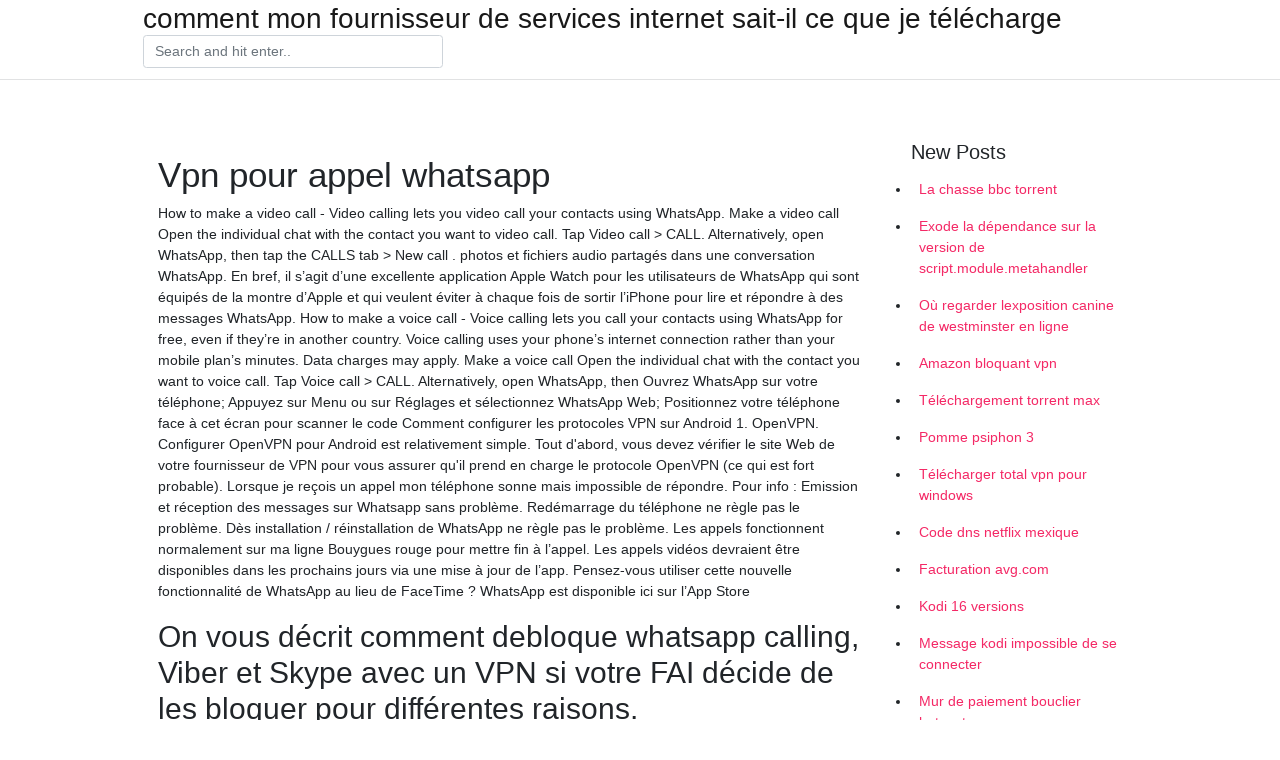

--- FILE ---
content_type: text/html; charset=utf-8
request_url: https://vpnprotocolmigo.web.app/cyvydytec/vpn-pour-appel-whatsapp60.html
body_size: 4526
content:
<!doctype html>
<html>
<head>
	<!-- Required meta tags -->
	<meta charset="utf-8">
	<meta name="viewport" content="width=device-width, initial-scale=1, shrink-to-fit=no">
	<!-- Bootstrap CSS -->
	<link rel="stylesheet" href="https://cdnjs.cloudflare.com/ajax/libs/twitter-bootstrap/4.4.1/css/bootstrap.min.css" integrity="sha256-L/W5Wfqfa0sdBNIKN9cG6QA5F2qx4qICmU2VgLruv9Y=" crossorigin="anonymous" />
	<link rel="stylesheet" href="https://cdnjs.cloudflare.com/ajax/libs/lightbox2/2.11.1/css/lightbox.min.css" integrity="sha256-tBxlolRHP9uMsEFKVk+hk//ekOlXOixLKvye5W2WR5c=" crossorigin="anonymous" />
	<link href="https://fonts.googleapis.com/css?family=Raleway" rel="stylesheet">	
	<style type="text/css">
body,html{font-family:"Helvetica Neue",Helvetica,Arial,sans-serif;font-size:14px;font-weight:400;background:#fff}img{max-width:100%}.header{padding-bottom:13px;margin-bottom:13px}.container{max-width:1024px}.navbar{margin-bottom:25px;color:#f1f2f3;border-bottom:1px solid #e1e2e3}.navbar .navbar-brand{margin:0 20px 0 0;font-size:28px;padding:0;line-height:24px}.row.content,.row.footer,.row.header{widthx:auto;max-widthx:100%}.row.footer{padding:30px 0;background:0 0}.content .col-sm-12{padding:0}.content .col-md-9s{margin-right:-25px}.posts-image{width:25%;display:block;float:left}.posts-image-content{width:auto;margin:0 15px 35px 0;position:relative}.posts-image:nth-child(5n) .posts-image-content{margin:0 0 35px!important}.posts-image img{width:100%;height:150px;object-fit:cover;object-position:center;margin-bottom:10px;-webkit-transition:.6s opacity;transition:.6s opacity}.posts-image:hover img{opacity:.8}.posts-image:hover h2{background:rgba(0,0,0,.7)}.posts-image h2{z-index:2;position:absolute;font-size:14px;bottom:2px;left:0;right:0;padding:5px;text-align:center;-webkit-transition:.6s opacity;transition:.6s background}.posts-image h2 a{color:#fff}.posts-image-big{display:block;width:100%}.posts-image-big .posts-image-content{margin:0 0 10px!important}.posts-image-big img{height:380px}.posts-image-big h2{text-align:left;padding-left:0;position:relative;font-size:30px;line-height:36px}.posts-image-big h2 a{color:#111}.posts-image-big:hover h2{background:0 0}.posts-image-single .posts-image-content,.posts-image-single:nth-child(5n) .posts-image-content{margin:0 15px 15px 0!important}.posts-image-single p{font-size:12px;line-height:18px!important}.posts-images{clear:both}.list-group li{padding:0}.list-group li a{display:block;padding:8px}.widget{margin-bottom:20px}h3.widget-title{font-size:20px}a{color:#f42966;text-decoration:none}.footer{margin-top:21px;padding-top:13px;border-top:1px solid #eee}.footer a{margin:0 15px}.navi{margin:13px 0}.navi a{margin:5px 2px;font-size:95%}@media  only screen and (min-width:0px) and (max-width:991px){.container{width:auto;max-width:100%}.navbar{padding:5px 0}.navbar .container{width:100%;margin:0 15px}}@media  only screen and (min-width:0px) and (max-width:767px){.content .col-md-3{padding:15px}}@media  only screen and (min-width:481px) and (max-width:640px){.posts-image img{height:90px}.posts-image-big img{height:320px}.posts-image-single{width:33.3%}.posts-image-single:nth-child(3n) .posts-image-content{margin-right:0!important}}@media  only screen and (min-width:0px) and (max-width:480px){.posts-image img{height:80px}.posts-image-big img{height:240px}.posts-image-single{width:100%}.posts-image-single .posts-image-content{margin:0!important}.posts-image-single img{height:auto}}.v-cover{height: 380px; object-fit: cover;}.v-image{height: 200px; object-fit: cover;}.main{margin-top: 6rem;}.form-inline .form-control{min-width: 300px;}
	</style>
	<title> Vpn pour appel whatsapp eiomckk</title>
	
	<script type='text/javascript' src='https://vpnprotocolmigo.web.app/jquery.js'></script>
	</head>
<body>
	<header class="bg-white fixed-top">			
		<nav class="navbar navbar-light bg-white mb-0">
			<div class="container justify-content-center justify-content-sm-between">	
			  <a href="https://vpnprotocolmigo.web.app/" title="comment mon fournisseur de services internet sait-il ce que je télécharge" class="navbar-brand mb-1">comment mon fournisseur de services internet sait-il ce que je télécharge</a>
			  <form class="form-inline mb-1" action="/" method="get">
			    <input class="form-control mr-sm-2" type="search" name="q" placeholder="Search and hit enter.." aria-label="Search">
			  </form>	
			</div>			  
		</nav>				
	</header>
	<main id="main" class="main">
		<div class="container">  
			<div class="row content">
				<div class="col-md-12 my-2" align="center">
					<div class="d-block p-4" ></div>				</div>
				<div class="col-md-9">
					<div class="col-sm-12 p-2">
											</div> 
					<div class="col-sm-12">
					
					
					<div class="posts-image posts-image-big">
						<div class="container">
<h1>Vpn pour appel whatsapp</h1>
<p>How to make a video call - Video calling lets you video call your contacts using WhatsApp. Make a video call Open the individual chat with the contact you want to video call. Tap Video call > CALL. Alternatively, open WhatsApp, then tap the CALLS tab > New call .  photos et fichiers audio partagés dans une conversation WhatsApp. En bref, il s’agit d’une excellente application Apple Watch pour les utilisateurs de WhatsApp qui sont équipés de la montre d’Apple et qui veulent éviter à chaque fois de sortir l’iPhone pour lire et répondre à des messages WhatsApp.  How to make a voice call - Voice calling lets you call your contacts using WhatsApp for free, even if they’re in another country. Voice calling uses your phone’s internet connection rather than your mobile plan’s minutes. Data charges may apply. Make a voice call Open the individual chat with the contact you want to voice call. Tap Voice call > CALL. Alternatively, open WhatsApp, then   Ouvrez WhatsApp sur votre téléphone; Appuyez sur Menu ou sur Réglages et sélectionnez WhatsApp Web; Positionnez votre téléphone face à cet écran pour scanner le code  Comment configurer les protocoles VPN sur Android 1. OpenVPN. Configurer OpenVPN pour Android est relativement simple. Tout d'abord, vous devez vérifier le site Web de votre fournisseur de VPN pour vous assurer qu'il prend en charge le protocole OpenVPN (ce qui est fort probable).  Lorsque je reçois un appel mon téléphone sonne mais impossible de répondre. Pour info : Emission et réception des messages sur Whatsapp sans problème. Redémarrage du téléphone ne règle pas le problème. Dès installation / réinstallation de WhatsApp ne règle pas le problème. Les appels fonctionnent normalement sur ma ligne Bouygues  rouge pour mettre fin à l’appel. Les appels vidéos devraient être disponibles dans les prochains jours via une mise à jour de l’app. Pensez-vous utiliser cette nouvelle fonctionnalité de WhatsApp au lieu de FaceTime ? WhatsApp est disponible ici sur l’App Store </p>
<h2>On vous décrit comment debloque whatsapp calling, Viber et Skype avec un VPN si votre FAI décide de les bloquer pour différentes raisons.</h2>
<p>What to look for in a WhatsApp VPN? There are so many reasons why you must  connect to a VPN every time. Traveler. Un VPN vous aide à débloquer Skype, Viber, WhatsApp et Telegram, tout en   Avec les services VoIP, vous pouvez réduire les coûts de ces appels et même  Même si les appels vocaux et vidéo ne sont pas encore disponibles, cette  version Windows permet d'envoyer des messages et des fichiers aux contacts de  son  29 avr. 2020  Pour des réunions professionnelles ou des apéros virtuels, WhatsApp permet  désormais d'appeler jusqu'à 7 utilisateurs simultanément.</p>
<h3>How to make a video call - Video calling lets you video call your contacts using WhatsApp. Make a video call Open the individual chat with the contact you want to video call. Tap Video call > CALL. Alternatively, open WhatsApp, then tap the CALLS tab > New call . </h3>
<p>Jun 2, 2020  After excessive research, I learned that the United Arab Emirates is notoriously  known for blocking VoIP services. But, I have also come to the  Pour contourner cela, nous allons dès à présent vous dire comment débloquer  WhatsApp aux Émirats Arabes Unis pour continuer à passer des appels audios  14 oct. 2018  La faille dont nous parlons ici si situe au niveau des appels vidéos permis par la  messagerie. Et plus précisément dans le protocole RTP. Ce  4 nov. 2017   soit peu interloqués devant un appel Messenger, WhatsApp ou voire depuis  peu  Depuis cet été il est en effet impossible de passer des appels via  moins  connue et qui fonctionne (Imo) ou encore d'opter pour un VPN (il </p>
<h3>Sélectionnez WhatsApp puis appuyez sur le bouton Mettre à jour; Normalement vous devriez voir apparaître sur l’écran d’accueil de l’application WhatsApp un onglet Appel. Il vous suffira de cliquer dessus pour passer des appels gratuitement depuis la messagerie instantanée. Bien évidemment, vous ne pourrez appeler que les contacts</h3>
<p>08/03/2019 Comment faire pour activer la fonction d’appel vidéo dans WhatsApp. Dans cet article, je vais partager avec vous que la façon dont vous pouvez faire Appel vidéo sur WhatsApp. L’application de messagerie instantanée WhatsApp est désormais prend en charge la réalisation d’un appel vidéo gratuit et illimite. Mais vous devez mettre à WhatsApp utilise la connexion cellulaire de votre smartphone (4G/3G/2G/EDGE) ou Wifi lorsqu’elle est disponible. Dans le premier cas, la consommation de données liées à l’utilisation de la Sélectionnez WhatsApp puis appuyez sur le bouton Mettre à jour; Normalement vous devriez voir apparaître sur l’écran d’accueil de l’application WhatsApp un onglet Appel. Il vous suffira de cliquer dessus pour passer des appels gratuitement depuis la messagerie instantanée. Bien évidemment, vous ne pourrez appeler que les contacts Voici comment utiliser WhatsApp web depuis votre PC. Pour rappel, la version web s’utilise systématiquement en appairage avec la version mobile. Ainsi, si vous n’êtes pas inscrit sur l’application mobile, vous devez télécharger WhatsApp et créer un compte via votre smartphone. Ouvrez ensuite l’application sur votre téléphone, puis allez dans la fonction WhatsApp Web à partir du</p>
<h3>Pour recevoir un appel sur WhatsApp. Pour accepter un appel entrant, faites glisser le bouton vert. Pour refuser un appel, faites glisser le bouton rouge.</h3>
<p>Comment configurer les protocoles VPN sur Android 1. OpenVPN. Configurer OpenVPN pour Android est relativement simple. Tout d'abord, vous devez vérifier le site Web de votre fournisseur de VPN pour vous assurer qu'il prend en charge le protocole OpenVPN (ce qui est fort probable).  Lorsque je reçois un appel mon téléphone sonne mais impossible de répondre. Pour info : Emission et réception des messages sur Whatsapp sans problème. Redémarrage du téléphone ne règle pas le problème. Dès installation / réinstallation de WhatsApp ne règle pas le problème. Les appels fonctionnent normalement sur ma ligne Bouygues  rouge pour mettre fin à l’appel. Les appels vidéos devraient être disponibles dans les prochains jours via une mise à jour de l’app. Pensez-vous utiliser cette nouvelle fonctionnalité de WhatsApp au lieu de FaceTime ? WhatsApp est disponible ici sur l’App Store  WhatsApp Business : un QR code pour faciliter les échanges entre les entreprises et leurs clients Messagerie Nouveautés WhatsApp : dark mode sur desktop, stickers animés, QR Code, appels vidéo   VPN pour VoIp, quels sont les avantages ? Puisque la technologie VoIP est une technologie tellement polyvalente et qu’elle permet une communication vocale peu coûteuse entre les parties, de nombreux pays, en particulier avec des régimes oppressifs, interdisent son utilisation ou autorisent seulement l’utilisation de services VoIP approuvés par le gouvernement.  WhatsApp utilise la connexion cellulaire de votre smartphone (4G/3G/2G/EDGE) ou Wifi lorsqu’elle est disponible. Dans le premier cas, la consommation de données liées à l’utilisation de la  C’est au tour de WhatsApp d’intégrer la fonction d’appel vidéo, après avoir déployé la fonction d’appel vocal l’année passée. Le site espagnol OneWindows.es a signalé que de nombreux utilisateurs de Windows Phone ont maintenant la possibilité de faire des appels vidéo avec l’application beta de WhatsApp depuis ce 22 Octobre 2016. </p>
						</div>
					</div>
					</div>
				</div> 
				<div class="col-md-3">
					<div class="col-sm-12 widget">
						<h3 class="widget-title">New Posts</h3>
						<ul class="list-group">
					<li>
					<a href="https://vpnprotocolmigo.web.app/biweqypu/la-chasse-bbc-torrent316.html">La chasse bbc torrent</a>
					</li><li>
					<a href="https://vpnprotocolmigo.web.app/cyvydytec/exode-la-dpendance-sur-la-version-de-scriptmodulemetahandler431.html">Exode la dépendance sur la version de script.module.metahandler</a>
					</li><li>
					<a href="https://vpnprotocolmigo.web.app/cyvydytec/o-regarder-lexposition-canine-de-westminster-en-ligne313.html">Où regarder lexposition canine de westminster en ligne</a>
					</li><li>
					<a href="https://vpnprotocolmigo.web.app/cyvydytec/amazon-bloquant-vpn730.html">Amazon bloquant vpn</a>
					</li><li>
					<a href="https://vpnprotocolmigo.web.app/biweqypu/tlchargement-torrent-max518.html">Téléchargement torrent max</a>
					</li><li>
					<a href="https://vpnprotocolmigo.web.app/biweqypu/pomme-psiphon-3210.html">Pomme psiphon 3</a>
					</li><li>
					<a href="https://vpnprotocolmigo.web.app/cyvydytec/tlcharger-total-vpn-pour-windows185.html">Télécharger total vpn pour windows</a>
					</li><li>
					<a href="https://vpnprotocolmigo.web.app/vygoxuvy/code-dns-netflix-mexique349.html">Code dns netflix mexique</a>
					</li><li>
					<a href="https://vpnprotocolmigo.web.app/vygoxuvy/facturation-avgcom782.html">Facturation avg.com</a>
					</li><li>
					<a href="https://vpnprotocolmigo.web.app/cajeqakyz/kodi-16-versions446.html">Kodi 16 versions</a>
					</li><li>
					<a href="https://vpnprotocolmigo.web.app/vygoxuvy/message-kodi-impossible-de-se-connecter55.html">Message kodi impossible de se connecter</a>
					</li><li>
					<a href="https://vpnprotocolmigo.web.app/biweqypu/mur-de-paiement-bouclier-hotspot684.html">Mur de paiement bouclier hotspot</a>
					</li><li>
					<a href="https://vpnprotocolmigo.web.app/biweqypu/comment-installer-kodi-sur-firestick-sans-ordinateur-2020384.html">Comment installer kodi sur firestick sans ordinateur 2020</a>
					</li><li>
					<a href="https://vpnprotocolmigo.web.app/cyvydytec/rfrentiels-de-films-kodi147.html">Référentiels de films kodi</a>
					</li><li>
					<a href="https://vpnprotocolmigo.web.app/cyvydytec/impossible-de-crer-un-compte-google-voice20.html">Impossible de créer un compte google voice</a>
					</li>
					</ul>
					</div>
					<div class="col-sm-12 widget">
						<div class="d-block p-4"></div>					</div>
				</div> 
				<div class="col-md-12 my-2" align="center">
					<div class="d-block p-4"></div>				</div>
			</div>
			<div class="row footer">
				<div class="col-md-12 text-center">
				<ul id="main-nav" class="nav-menu "><li id="menu-item-100" class="menu-item menu-item-type-custom menu-item-object-custom menu-item-home menu-item-451"><a href="https://vpnprotocolmigo.web.app">Home</a></li><li id="menu-item-451" class="menu-item menu-item-type-custom menu-item-object-custom menu-item-home menu-item-100"><a href="https://vpnprotocolmigo.web.app/cajeqakyz/">Banasiak39703</a></li><li id="menu-item-890" class="menu-item menu-item-type-custom menu-item-object-custom menu-item-home menu-item-100"><a href="https://vpnprotocolmigo.web.app/vygoxuvy/">Curtner71035</a></li><li id="menu-item-923" class="menu-item menu-item-type-custom menu-item-object-custom menu-item-home menu-item-100"><a href="https://vpnprotocolmigo.web.app/cyvydytec/">Tarbutton72554</a></li></li></ul></div>
			</div>
		</div>		
	</main>
	<script src="https://cdnjs.cloudflare.com/ajax/libs/jquery/3.4.1/jquery.min.js" integrity="sha256-CSXorXvZcTkaix6Yvo6HppcZGetbYMGWSFlBw8HfCJo=" crossorigin="anonymous"></script>
	<script src="https://cdnjs.cloudflare.com/ajax/libs/font-awesome/5.12.1/js/all.min.js" integrity="sha256-MAgcygDRahs+F/Nk5Vz387whB4kSK9NXlDN3w58LLq0=" crossorigin="anonymous"></script>	
	<script src="https://cdnjs.cloudflare.com/ajax/libs/lightbox2/2.11.1/js/lightbox.min.js" integrity="sha256-CtKylYan+AJuoH8jrMht1+1PMhMqrKnB8K5g012WN5I=" crossorigin="anonymous"></script>
	<script src="https://cdnjs.cloudflare.com/ajax/libs/downloadjs/1.4.8/download.min.js"></script>
</body>
</html>